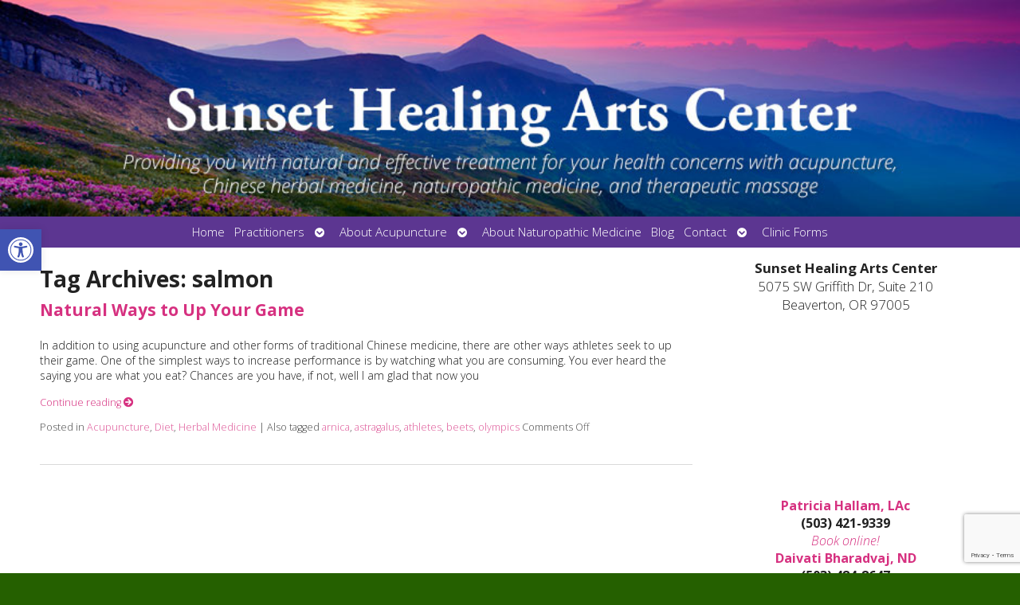

--- FILE ---
content_type: text/html; charset=utf-8
request_url: https://www.google.com/recaptcha/api2/anchor?ar=1&k=6LdqB0oaAAAAAF67L3aT_1vyKOKxWVS0RUVGd-ea&co=aHR0cHM6Ly9zdW5zZXRoZWFsaW5nLmNvbTo0NDM.&hl=en&v=PoyoqOPhxBO7pBk68S4YbpHZ&size=invisible&anchor-ms=20000&execute-ms=30000&cb=lhj10u4bgx75
body_size: 48730
content:
<!DOCTYPE HTML><html dir="ltr" lang="en"><head><meta http-equiv="Content-Type" content="text/html; charset=UTF-8">
<meta http-equiv="X-UA-Compatible" content="IE=edge">
<title>reCAPTCHA</title>
<style type="text/css">
/* cyrillic-ext */
@font-face {
  font-family: 'Roboto';
  font-style: normal;
  font-weight: 400;
  font-stretch: 100%;
  src: url(//fonts.gstatic.com/s/roboto/v48/KFO7CnqEu92Fr1ME7kSn66aGLdTylUAMa3GUBHMdazTgWw.woff2) format('woff2');
  unicode-range: U+0460-052F, U+1C80-1C8A, U+20B4, U+2DE0-2DFF, U+A640-A69F, U+FE2E-FE2F;
}
/* cyrillic */
@font-face {
  font-family: 'Roboto';
  font-style: normal;
  font-weight: 400;
  font-stretch: 100%;
  src: url(//fonts.gstatic.com/s/roboto/v48/KFO7CnqEu92Fr1ME7kSn66aGLdTylUAMa3iUBHMdazTgWw.woff2) format('woff2');
  unicode-range: U+0301, U+0400-045F, U+0490-0491, U+04B0-04B1, U+2116;
}
/* greek-ext */
@font-face {
  font-family: 'Roboto';
  font-style: normal;
  font-weight: 400;
  font-stretch: 100%;
  src: url(//fonts.gstatic.com/s/roboto/v48/KFO7CnqEu92Fr1ME7kSn66aGLdTylUAMa3CUBHMdazTgWw.woff2) format('woff2');
  unicode-range: U+1F00-1FFF;
}
/* greek */
@font-face {
  font-family: 'Roboto';
  font-style: normal;
  font-weight: 400;
  font-stretch: 100%;
  src: url(//fonts.gstatic.com/s/roboto/v48/KFO7CnqEu92Fr1ME7kSn66aGLdTylUAMa3-UBHMdazTgWw.woff2) format('woff2');
  unicode-range: U+0370-0377, U+037A-037F, U+0384-038A, U+038C, U+038E-03A1, U+03A3-03FF;
}
/* math */
@font-face {
  font-family: 'Roboto';
  font-style: normal;
  font-weight: 400;
  font-stretch: 100%;
  src: url(//fonts.gstatic.com/s/roboto/v48/KFO7CnqEu92Fr1ME7kSn66aGLdTylUAMawCUBHMdazTgWw.woff2) format('woff2');
  unicode-range: U+0302-0303, U+0305, U+0307-0308, U+0310, U+0312, U+0315, U+031A, U+0326-0327, U+032C, U+032F-0330, U+0332-0333, U+0338, U+033A, U+0346, U+034D, U+0391-03A1, U+03A3-03A9, U+03B1-03C9, U+03D1, U+03D5-03D6, U+03F0-03F1, U+03F4-03F5, U+2016-2017, U+2034-2038, U+203C, U+2040, U+2043, U+2047, U+2050, U+2057, U+205F, U+2070-2071, U+2074-208E, U+2090-209C, U+20D0-20DC, U+20E1, U+20E5-20EF, U+2100-2112, U+2114-2115, U+2117-2121, U+2123-214F, U+2190, U+2192, U+2194-21AE, U+21B0-21E5, U+21F1-21F2, U+21F4-2211, U+2213-2214, U+2216-22FF, U+2308-230B, U+2310, U+2319, U+231C-2321, U+2336-237A, U+237C, U+2395, U+239B-23B7, U+23D0, U+23DC-23E1, U+2474-2475, U+25AF, U+25B3, U+25B7, U+25BD, U+25C1, U+25CA, U+25CC, U+25FB, U+266D-266F, U+27C0-27FF, U+2900-2AFF, U+2B0E-2B11, U+2B30-2B4C, U+2BFE, U+3030, U+FF5B, U+FF5D, U+1D400-1D7FF, U+1EE00-1EEFF;
}
/* symbols */
@font-face {
  font-family: 'Roboto';
  font-style: normal;
  font-weight: 400;
  font-stretch: 100%;
  src: url(//fonts.gstatic.com/s/roboto/v48/KFO7CnqEu92Fr1ME7kSn66aGLdTylUAMaxKUBHMdazTgWw.woff2) format('woff2');
  unicode-range: U+0001-000C, U+000E-001F, U+007F-009F, U+20DD-20E0, U+20E2-20E4, U+2150-218F, U+2190, U+2192, U+2194-2199, U+21AF, U+21E6-21F0, U+21F3, U+2218-2219, U+2299, U+22C4-22C6, U+2300-243F, U+2440-244A, U+2460-24FF, U+25A0-27BF, U+2800-28FF, U+2921-2922, U+2981, U+29BF, U+29EB, U+2B00-2BFF, U+4DC0-4DFF, U+FFF9-FFFB, U+10140-1018E, U+10190-1019C, U+101A0, U+101D0-101FD, U+102E0-102FB, U+10E60-10E7E, U+1D2C0-1D2D3, U+1D2E0-1D37F, U+1F000-1F0FF, U+1F100-1F1AD, U+1F1E6-1F1FF, U+1F30D-1F30F, U+1F315, U+1F31C, U+1F31E, U+1F320-1F32C, U+1F336, U+1F378, U+1F37D, U+1F382, U+1F393-1F39F, U+1F3A7-1F3A8, U+1F3AC-1F3AF, U+1F3C2, U+1F3C4-1F3C6, U+1F3CA-1F3CE, U+1F3D4-1F3E0, U+1F3ED, U+1F3F1-1F3F3, U+1F3F5-1F3F7, U+1F408, U+1F415, U+1F41F, U+1F426, U+1F43F, U+1F441-1F442, U+1F444, U+1F446-1F449, U+1F44C-1F44E, U+1F453, U+1F46A, U+1F47D, U+1F4A3, U+1F4B0, U+1F4B3, U+1F4B9, U+1F4BB, U+1F4BF, U+1F4C8-1F4CB, U+1F4D6, U+1F4DA, U+1F4DF, U+1F4E3-1F4E6, U+1F4EA-1F4ED, U+1F4F7, U+1F4F9-1F4FB, U+1F4FD-1F4FE, U+1F503, U+1F507-1F50B, U+1F50D, U+1F512-1F513, U+1F53E-1F54A, U+1F54F-1F5FA, U+1F610, U+1F650-1F67F, U+1F687, U+1F68D, U+1F691, U+1F694, U+1F698, U+1F6AD, U+1F6B2, U+1F6B9-1F6BA, U+1F6BC, U+1F6C6-1F6CF, U+1F6D3-1F6D7, U+1F6E0-1F6EA, U+1F6F0-1F6F3, U+1F6F7-1F6FC, U+1F700-1F7FF, U+1F800-1F80B, U+1F810-1F847, U+1F850-1F859, U+1F860-1F887, U+1F890-1F8AD, U+1F8B0-1F8BB, U+1F8C0-1F8C1, U+1F900-1F90B, U+1F93B, U+1F946, U+1F984, U+1F996, U+1F9E9, U+1FA00-1FA6F, U+1FA70-1FA7C, U+1FA80-1FA89, U+1FA8F-1FAC6, U+1FACE-1FADC, U+1FADF-1FAE9, U+1FAF0-1FAF8, U+1FB00-1FBFF;
}
/* vietnamese */
@font-face {
  font-family: 'Roboto';
  font-style: normal;
  font-weight: 400;
  font-stretch: 100%;
  src: url(//fonts.gstatic.com/s/roboto/v48/KFO7CnqEu92Fr1ME7kSn66aGLdTylUAMa3OUBHMdazTgWw.woff2) format('woff2');
  unicode-range: U+0102-0103, U+0110-0111, U+0128-0129, U+0168-0169, U+01A0-01A1, U+01AF-01B0, U+0300-0301, U+0303-0304, U+0308-0309, U+0323, U+0329, U+1EA0-1EF9, U+20AB;
}
/* latin-ext */
@font-face {
  font-family: 'Roboto';
  font-style: normal;
  font-weight: 400;
  font-stretch: 100%;
  src: url(//fonts.gstatic.com/s/roboto/v48/KFO7CnqEu92Fr1ME7kSn66aGLdTylUAMa3KUBHMdazTgWw.woff2) format('woff2');
  unicode-range: U+0100-02BA, U+02BD-02C5, U+02C7-02CC, U+02CE-02D7, U+02DD-02FF, U+0304, U+0308, U+0329, U+1D00-1DBF, U+1E00-1E9F, U+1EF2-1EFF, U+2020, U+20A0-20AB, U+20AD-20C0, U+2113, U+2C60-2C7F, U+A720-A7FF;
}
/* latin */
@font-face {
  font-family: 'Roboto';
  font-style: normal;
  font-weight: 400;
  font-stretch: 100%;
  src: url(//fonts.gstatic.com/s/roboto/v48/KFO7CnqEu92Fr1ME7kSn66aGLdTylUAMa3yUBHMdazQ.woff2) format('woff2');
  unicode-range: U+0000-00FF, U+0131, U+0152-0153, U+02BB-02BC, U+02C6, U+02DA, U+02DC, U+0304, U+0308, U+0329, U+2000-206F, U+20AC, U+2122, U+2191, U+2193, U+2212, U+2215, U+FEFF, U+FFFD;
}
/* cyrillic-ext */
@font-face {
  font-family: 'Roboto';
  font-style: normal;
  font-weight: 500;
  font-stretch: 100%;
  src: url(//fonts.gstatic.com/s/roboto/v48/KFO7CnqEu92Fr1ME7kSn66aGLdTylUAMa3GUBHMdazTgWw.woff2) format('woff2');
  unicode-range: U+0460-052F, U+1C80-1C8A, U+20B4, U+2DE0-2DFF, U+A640-A69F, U+FE2E-FE2F;
}
/* cyrillic */
@font-face {
  font-family: 'Roboto';
  font-style: normal;
  font-weight: 500;
  font-stretch: 100%;
  src: url(//fonts.gstatic.com/s/roboto/v48/KFO7CnqEu92Fr1ME7kSn66aGLdTylUAMa3iUBHMdazTgWw.woff2) format('woff2');
  unicode-range: U+0301, U+0400-045F, U+0490-0491, U+04B0-04B1, U+2116;
}
/* greek-ext */
@font-face {
  font-family: 'Roboto';
  font-style: normal;
  font-weight: 500;
  font-stretch: 100%;
  src: url(//fonts.gstatic.com/s/roboto/v48/KFO7CnqEu92Fr1ME7kSn66aGLdTylUAMa3CUBHMdazTgWw.woff2) format('woff2');
  unicode-range: U+1F00-1FFF;
}
/* greek */
@font-face {
  font-family: 'Roboto';
  font-style: normal;
  font-weight: 500;
  font-stretch: 100%;
  src: url(//fonts.gstatic.com/s/roboto/v48/KFO7CnqEu92Fr1ME7kSn66aGLdTylUAMa3-UBHMdazTgWw.woff2) format('woff2');
  unicode-range: U+0370-0377, U+037A-037F, U+0384-038A, U+038C, U+038E-03A1, U+03A3-03FF;
}
/* math */
@font-face {
  font-family: 'Roboto';
  font-style: normal;
  font-weight: 500;
  font-stretch: 100%;
  src: url(//fonts.gstatic.com/s/roboto/v48/KFO7CnqEu92Fr1ME7kSn66aGLdTylUAMawCUBHMdazTgWw.woff2) format('woff2');
  unicode-range: U+0302-0303, U+0305, U+0307-0308, U+0310, U+0312, U+0315, U+031A, U+0326-0327, U+032C, U+032F-0330, U+0332-0333, U+0338, U+033A, U+0346, U+034D, U+0391-03A1, U+03A3-03A9, U+03B1-03C9, U+03D1, U+03D5-03D6, U+03F0-03F1, U+03F4-03F5, U+2016-2017, U+2034-2038, U+203C, U+2040, U+2043, U+2047, U+2050, U+2057, U+205F, U+2070-2071, U+2074-208E, U+2090-209C, U+20D0-20DC, U+20E1, U+20E5-20EF, U+2100-2112, U+2114-2115, U+2117-2121, U+2123-214F, U+2190, U+2192, U+2194-21AE, U+21B0-21E5, U+21F1-21F2, U+21F4-2211, U+2213-2214, U+2216-22FF, U+2308-230B, U+2310, U+2319, U+231C-2321, U+2336-237A, U+237C, U+2395, U+239B-23B7, U+23D0, U+23DC-23E1, U+2474-2475, U+25AF, U+25B3, U+25B7, U+25BD, U+25C1, U+25CA, U+25CC, U+25FB, U+266D-266F, U+27C0-27FF, U+2900-2AFF, U+2B0E-2B11, U+2B30-2B4C, U+2BFE, U+3030, U+FF5B, U+FF5D, U+1D400-1D7FF, U+1EE00-1EEFF;
}
/* symbols */
@font-face {
  font-family: 'Roboto';
  font-style: normal;
  font-weight: 500;
  font-stretch: 100%;
  src: url(//fonts.gstatic.com/s/roboto/v48/KFO7CnqEu92Fr1ME7kSn66aGLdTylUAMaxKUBHMdazTgWw.woff2) format('woff2');
  unicode-range: U+0001-000C, U+000E-001F, U+007F-009F, U+20DD-20E0, U+20E2-20E4, U+2150-218F, U+2190, U+2192, U+2194-2199, U+21AF, U+21E6-21F0, U+21F3, U+2218-2219, U+2299, U+22C4-22C6, U+2300-243F, U+2440-244A, U+2460-24FF, U+25A0-27BF, U+2800-28FF, U+2921-2922, U+2981, U+29BF, U+29EB, U+2B00-2BFF, U+4DC0-4DFF, U+FFF9-FFFB, U+10140-1018E, U+10190-1019C, U+101A0, U+101D0-101FD, U+102E0-102FB, U+10E60-10E7E, U+1D2C0-1D2D3, U+1D2E0-1D37F, U+1F000-1F0FF, U+1F100-1F1AD, U+1F1E6-1F1FF, U+1F30D-1F30F, U+1F315, U+1F31C, U+1F31E, U+1F320-1F32C, U+1F336, U+1F378, U+1F37D, U+1F382, U+1F393-1F39F, U+1F3A7-1F3A8, U+1F3AC-1F3AF, U+1F3C2, U+1F3C4-1F3C6, U+1F3CA-1F3CE, U+1F3D4-1F3E0, U+1F3ED, U+1F3F1-1F3F3, U+1F3F5-1F3F7, U+1F408, U+1F415, U+1F41F, U+1F426, U+1F43F, U+1F441-1F442, U+1F444, U+1F446-1F449, U+1F44C-1F44E, U+1F453, U+1F46A, U+1F47D, U+1F4A3, U+1F4B0, U+1F4B3, U+1F4B9, U+1F4BB, U+1F4BF, U+1F4C8-1F4CB, U+1F4D6, U+1F4DA, U+1F4DF, U+1F4E3-1F4E6, U+1F4EA-1F4ED, U+1F4F7, U+1F4F9-1F4FB, U+1F4FD-1F4FE, U+1F503, U+1F507-1F50B, U+1F50D, U+1F512-1F513, U+1F53E-1F54A, U+1F54F-1F5FA, U+1F610, U+1F650-1F67F, U+1F687, U+1F68D, U+1F691, U+1F694, U+1F698, U+1F6AD, U+1F6B2, U+1F6B9-1F6BA, U+1F6BC, U+1F6C6-1F6CF, U+1F6D3-1F6D7, U+1F6E0-1F6EA, U+1F6F0-1F6F3, U+1F6F7-1F6FC, U+1F700-1F7FF, U+1F800-1F80B, U+1F810-1F847, U+1F850-1F859, U+1F860-1F887, U+1F890-1F8AD, U+1F8B0-1F8BB, U+1F8C0-1F8C1, U+1F900-1F90B, U+1F93B, U+1F946, U+1F984, U+1F996, U+1F9E9, U+1FA00-1FA6F, U+1FA70-1FA7C, U+1FA80-1FA89, U+1FA8F-1FAC6, U+1FACE-1FADC, U+1FADF-1FAE9, U+1FAF0-1FAF8, U+1FB00-1FBFF;
}
/* vietnamese */
@font-face {
  font-family: 'Roboto';
  font-style: normal;
  font-weight: 500;
  font-stretch: 100%;
  src: url(//fonts.gstatic.com/s/roboto/v48/KFO7CnqEu92Fr1ME7kSn66aGLdTylUAMa3OUBHMdazTgWw.woff2) format('woff2');
  unicode-range: U+0102-0103, U+0110-0111, U+0128-0129, U+0168-0169, U+01A0-01A1, U+01AF-01B0, U+0300-0301, U+0303-0304, U+0308-0309, U+0323, U+0329, U+1EA0-1EF9, U+20AB;
}
/* latin-ext */
@font-face {
  font-family: 'Roboto';
  font-style: normal;
  font-weight: 500;
  font-stretch: 100%;
  src: url(//fonts.gstatic.com/s/roboto/v48/KFO7CnqEu92Fr1ME7kSn66aGLdTylUAMa3KUBHMdazTgWw.woff2) format('woff2');
  unicode-range: U+0100-02BA, U+02BD-02C5, U+02C7-02CC, U+02CE-02D7, U+02DD-02FF, U+0304, U+0308, U+0329, U+1D00-1DBF, U+1E00-1E9F, U+1EF2-1EFF, U+2020, U+20A0-20AB, U+20AD-20C0, U+2113, U+2C60-2C7F, U+A720-A7FF;
}
/* latin */
@font-face {
  font-family: 'Roboto';
  font-style: normal;
  font-weight: 500;
  font-stretch: 100%;
  src: url(//fonts.gstatic.com/s/roboto/v48/KFO7CnqEu92Fr1ME7kSn66aGLdTylUAMa3yUBHMdazQ.woff2) format('woff2');
  unicode-range: U+0000-00FF, U+0131, U+0152-0153, U+02BB-02BC, U+02C6, U+02DA, U+02DC, U+0304, U+0308, U+0329, U+2000-206F, U+20AC, U+2122, U+2191, U+2193, U+2212, U+2215, U+FEFF, U+FFFD;
}
/* cyrillic-ext */
@font-face {
  font-family: 'Roboto';
  font-style: normal;
  font-weight: 900;
  font-stretch: 100%;
  src: url(//fonts.gstatic.com/s/roboto/v48/KFO7CnqEu92Fr1ME7kSn66aGLdTylUAMa3GUBHMdazTgWw.woff2) format('woff2');
  unicode-range: U+0460-052F, U+1C80-1C8A, U+20B4, U+2DE0-2DFF, U+A640-A69F, U+FE2E-FE2F;
}
/* cyrillic */
@font-face {
  font-family: 'Roboto';
  font-style: normal;
  font-weight: 900;
  font-stretch: 100%;
  src: url(//fonts.gstatic.com/s/roboto/v48/KFO7CnqEu92Fr1ME7kSn66aGLdTylUAMa3iUBHMdazTgWw.woff2) format('woff2');
  unicode-range: U+0301, U+0400-045F, U+0490-0491, U+04B0-04B1, U+2116;
}
/* greek-ext */
@font-face {
  font-family: 'Roboto';
  font-style: normal;
  font-weight: 900;
  font-stretch: 100%;
  src: url(//fonts.gstatic.com/s/roboto/v48/KFO7CnqEu92Fr1ME7kSn66aGLdTylUAMa3CUBHMdazTgWw.woff2) format('woff2');
  unicode-range: U+1F00-1FFF;
}
/* greek */
@font-face {
  font-family: 'Roboto';
  font-style: normal;
  font-weight: 900;
  font-stretch: 100%;
  src: url(//fonts.gstatic.com/s/roboto/v48/KFO7CnqEu92Fr1ME7kSn66aGLdTylUAMa3-UBHMdazTgWw.woff2) format('woff2');
  unicode-range: U+0370-0377, U+037A-037F, U+0384-038A, U+038C, U+038E-03A1, U+03A3-03FF;
}
/* math */
@font-face {
  font-family: 'Roboto';
  font-style: normal;
  font-weight: 900;
  font-stretch: 100%;
  src: url(//fonts.gstatic.com/s/roboto/v48/KFO7CnqEu92Fr1ME7kSn66aGLdTylUAMawCUBHMdazTgWw.woff2) format('woff2');
  unicode-range: U+0302-0303, U+0305, U+0307-0308, U+0310, U+0312, U+0315, U+031A, U+0326-0327, U+032C, U+032F-0330, U+0332-0333, U+0338, U+033A, U+0346, U+034D, U+0391-03A1, U+03A3-03A9, U+03B1-03C9, U+03D1, U+03D5-03D6, U+03F0-03F1, U+03F4-03F5, U+2016-2017, U+2034-2038, U+203C, U+2040, U+2043, U+2047, U+2050, U+2057, U+205F, U+2070-2071, U+2074-208E, U+2090-209C, U+20D0-20DC, U+20E1, U+20E5-20EF, U+2100-2112, U+2114-2115, U+2117-2121, U+2123-214F, U+2190, U+2192, U+2194-21AE, U+21B0-21E5, U+21F1-21F2, U+21F4-2211, U+2213-2214, U+2216-22FF, U+2308-230B, U+2310, U+2319, U+231C-2321, U+2336-237A, U+237C, U+2395, U+239B-23B7, U+23D0, U+23DC-23E1, U+2474-2475, U+25AF, U+25B3, U+25B7, U+25BD, U+25C1, U+25CA, U+25CC, U+25FB, U+266D-266F, U+27C0-27FF, U+2900-2AFF, U+2B0E-2B11, U+2B30-2B4C, U+2BFE, U+3030, U+FF5B, U+FF5D, U+1D400-1D7FF, U+1EE00-1EEFF;
}
/* symbols */
@font-face {
  font-family: 'Roboto';
  font-style: normal;
  font-weight: 900;
  font-stretch: 100%;
  src: url(//fonts.gstatic.com/s/roboto/v48/KFO7CnqEu92Fr1ME7kSn66aGLdTylUAMaxKUBHMdazTgWw.woff2) format('woff2');
  unicode-range: U+0001-000C, U+000E-001F, U+007F-009F, U+20DD-20E0, U+20E2-20E4, U+2150-218F, U+2190, U+2192, U+2194-2199, U+21AF, U+21E6-21F0, U+21F3, U+2218-2219, U+2299, U+22C4-22C6, U+2300-243F, U+2440-244A, U+2460-24FF, U+25A0-27BF, U+2800-28FF, U+2921-2922, U+2981, U+29BF, U+29EB, U+2B00-2BFF, U+4DC0-4DFF, U+FFF9-FFFB, U+10140-1018E, U+10190-1019C, U+101A0, U+101D0-101FD, U+102E0-102FB, U+10E60-10E7E, U+1D2C0-1D2D3, U+1D2E0-1D37F, U+1F000-1F0FF, U+1F100-1F1AD, U+1F1E6-1F1FF, U+1F30D-1F30F, U+1F315, U+1F31C, U+1F31E, U+1F320-1F32C, U+1F336, U+1F378, U+1F37D, U+1F382, U+1F393-1F39F, U+1F3A7-1F3A8, U+1F3AC-1F3AF, U+1F3C2, U+1F3C4-1F3C6, U+1F3CA-1F3CE, U+1F3D4-1F3E0, U+1F3ED, U+1F3F1-1F3F3, U+1F3F5-1F3F7, U+1F408, U+1F415, U+1F41F, U+1F426, U+1F43F, U+1F441-1F442, U+1F444, U+1F446-1F449, U+1F44C-1F44E, U+1F453, U+1F46A, U+1F47D, U+1F4A3, U+1F4B0, U+1F4B3, U+1F4B9, U+1F4BB, U+1F4BF, U+1F4C8-1F4CB, U+1F4D6, U+1F4DA, U+1F4DF, U+1F4E3-1F4E6, U+1F4EA-1F4ED, U+1F4F7, U+1F4F9-1F4FB, U+1F4FD-1F4FE, U+1F503, U+1F507-1F50B, U+1F50D, U+1F512-1F513, U+1F53E-1F54A, U+1F54F-1F5FA, U+1F610, U+1F650-1F67F, U+1F687, U+1F68D, U+1F691, U+1F694, U+1F698, U+1F6AD, U+1F6B2, U+1F6B9-1F6BA, U+1F6BC, U+1F6C6-1F6CF, U+1F6D3-1F6D7, U+1F6E0-1F6EA, U+1F6F0-1F6F3, U+1F6F7-1F6FC, U+1F700-1F7FF, U+1F800-1F80B, U+1F810-1F847, U+1F850-1F859, U+1F860-1F887, U+1F890-1F8AD, U+1F8B0-1F8BB, U+1F8C0-1F8C1, U+1F900-1F90B, U+1F93B, U+1F946, U+1F984, U+1F996, U+1F9E9, U+1FA00-1FA6F, U+1FA70-1FA7C, U+1FA80-1FA89, U+1FA8F-1FAC6, U+1FACE-1FADC, U+1FADF-1FAE9, U+1FAF0-1FAF8, U+1FB00-1FBFF;
}
/* vietnamese */
@font-face {
  font-family: 'Roboto';
  font-style: normal;
  font-weight: 900;
  font-stretch: 100%;
  src: url(//fonts.gstatic.com/s/roboto/v48/KFO7CnqEu92Fr1ME7kSn66aGLdTylUAMa3OUBHMdazTgWw.woff2) format('woff2');
  unicode-range: U+0102-0103, U+0110-0111, U+0128-0129, U+0168-0169, U+01A0-01A1, U+01AF-01B0, U+0300-0301, U+0303-0304, U+0308-0309, U+0323, U+0329, U+1EA0-1EF9, U+20AB;
}
/* latin-ext */
@font-face {
  font-family: 'Roboto';
  font-style: normal;
  font-weight: 900;
  font-stretch: 100%;
  src: url(//fonts.gstatic.com/s/roboto/v48/KFO7CnqEu92Fr1ME7kSn66aGLdTylUAMa3KUBHMdazTgWw.woff2) format('woff2');
  unicode-range: U+0100-02BA, U+02BD-02C5, U+02C7-02CC, U+02CE-02D7, U+02DD-02FF, U+0304, U+0308, U+0329, U+1D00-1DBF, U+1E00-1E9F, U+1EF2-1EFF, U+2020, U+20A0-20AB, U+20AD-20C0, U+2113, U+2C60-2C7F, U+A720-A7FF;
}
/* latin */
@font-face {
  font-family: 'Roboto';
  font-style: normal;
  font-weight: 900;
  font-stretch: 100%;
  src: url(//fonts.gstatic.com/s/roboto/v48/KFO7CnqEu92Fr1ME7kSn66aGLdTylUAMa3yUBHMdazQ.woff2) format('woff2');
  unicode-range: U+0000-00FF, U+0131, U+0152-0153, U+02BB-02BC, U+02C6, U+02DA, U+02DC, U+0304, U+0308, U+0329, U+2000-206F, U+20AC, U+2122, U+2191, U+2193, U+2212, U+2215, U+FEFF, U+FFFD;
}

</style>
<link rel="stylesheet" type="text/css" href="https://www.gstatic.com/recaptcha/releases/PoyoqOPhxBO7pBk68S4YbpHZ/styles__ltr.css">
<script nonce="1eZ7B7U4g2WgcZZOrlcczA" type="text/javascript">window['__recaptcha_api'] = 'https://www.google.com/recaptcha/api2/';</script>
<script type="text/javascript" src="https://www.gstatic.com/recaptcha/releases/PoyoqOPhxBO7pBk68S4YbpHZ/recaptcha__en.js" nonce="1eZ7B7U4g2WgcZZOrlcczA">
      
    </script></head>
<body><div id="rc-anchor-alert" class="rc-anchor-alert"></div>
<input type="hidden" id="recaptcha-token" value="[base64]">
<script type="text/javascript" nonce="1eZ7B7U4g2WgcZZOrlcczA">
      recaptcha.anchor.Main.init("[\x22ainput\x22,[\x22bgdata\x22,\x22\x22,\[base64]/[base64]/[base64]/ZyhXLGgpOnEoW04sMjEsbF0sVywwKSxoKSxmYWxzZSxmYWxzZSl9Y2F0Y2goayl7RygzNTgsVyk/[base64]/[base64]/[base64]/[base64]/[base64]/[base64]/[base64]/bmV3IEJbT10oRFswXSk6dz09Mj9uZXcgQltPXShEWzBdLERbMV0pOnc9PTM/bmV3IEJbT10oRFswXSxEWzFdLERbMl0pOnc9PTQ/[base64]/[base64]/[base64]/[base64]/[base64]\\u003d\x22,\[base64]\\u003d\\u003d\x22,\x22Q3AKTsO9w40aEmlxwpd/w582MlwEwpTCul/Dj0gOR8K0QQnCusOAHk5yE1fDt8OawoHCqRQEa8Okw6TCpx1QFVnDmhjDlX8twoF3IsKsw63Cm8KbIxsWw4LClRzCkBNAwpE/w5LCu2YObjwMwqLCkMKHOsKcAh/[base64]/OWfDth/CgMKJZhrDjsO/wrjCrRgzQMOuScOHw7AjX8OUw6/CpBgLw57ClsOxLiPDvSLCg8KTw4XDqgDDlkUFbcKKOBPDjWDCusOew5sabcK+bQU2eMKfw7PClxXDucKCCMOnw4PDrcKPwqAnQj/CjmjDoS4vw6BFwr7DvcKgw73CtcKDw6zDuAhOQsKqd0AQcErDlFA4wpXDnG/[base64]/woPCgsKCw4LDlsKewqU7wqrDlgoiwqgyCRZtbcK/w4XDkQjCmAjCjD9/[base64]/w6x+VsORw7nCi0PDhsOdw6DCgcKiw77CmsK4w7XCuMONw4vDmB1XamtGVcKKwo4aWmbCnTDDmgbCg8KRHsKMw70sRcK/EsKNXMKQcGlNK8OIAmF2LxTCvTXDpDJmB8O/w6TDvsOgw7YeLFjDkFIdwoTDhB3ClE5Nwq7DqMK+DDTDvWLDt8OXAFbDvU7Cm8OuNsO7a8Kew7vDjcK2wq4dwqzCgcOCdAnCmR3CgUvCu3dpw6PDikAzRlkIBMOsZcK/w6XDkcKvAsOswro0CMKpwprDsMKGw7XDrMKIwoPDsTHCpyzCmmJNG2LDuRvClDLCksO5fsKMI2cvB1rCtsOzalDDhsOuw5vDosKlPQAewpHDsCTDkcKPw4thw7QaLcKCPsK/ZMKYFQHDpG/ChMOuEkppw4NmwqZNw4rDl2sCVlYHK8ODw5kSTwfCu8KyYsOlB8KPw5hqw6zDsR7Dnk/DjxPDtcKVD8KtK01BORxKS8KvCsO2W8OtIFIzw6TCgErDjcKJccKKwpHClcODwpFcYMOywrrCpwjCgsK3wo/CiQBOwpNww5jCgMKSw43DjWzDqT4Owo3Cj8K4w4IcwpnDuRkBwr3CrXVLM8O8BMOmw79Yw4FewoHCmcO8Jitkw6pfw5/Cq0rDj1bDgwvCjGJww7FjWsKqaVfCkzE0Q1AyHMKywpLCkDp6w4HDnsK1woLDimVvNG0Cw5TDmhfDtHMZKDwQaMKpwo4GesOGw6TDhxspOMOUw6nCrsKjcMKMJsOIwoFcTMOiBSYCRsOwwqXCtsKLwrdjw74RW1LCmifDpsK9w5nDrMOnDj56fFQ8EErDsH/CjSzDtzNawonCq1rCtjTCmMKhw50DwpADMX5FE8Oew6zClkstwonChAARwqvCsE0gwoY7woBqwqoGwp7CgMKcK8OKw45Efiphw4PDoXPCoMKpfmdBwpHCojE3BsKifi09PDZ3NMOLwp7DhcKVW8Kkw4TDn1vDrwXCoCQDw7PCrD7DqQfDqcOcVEckw6/DgyPDkT7ClMKTVS8/[base64]/CgcOUwrQ/w4Nyw7rCsE9qwq19wrvCnELCicK2w7jDo8OCZMOZwohlJT9+wpjCgMOww6cbw6rCkMKqGQfDgADDgVnCrsODRcO7w5hlwqdSwpZjw6Muw6Etw5TDksKAU8Ogwr3DrMK0bcK0YcKYHcKzI8OCw6bCklwaw4QwwrUdwq3Dp1LDmm7CiifDl2/DtSDCihgXVXojwqLCoQ/DosKlJyA8BSfDl8KKaQ/DjDHDtT7CtcKxw4rDnMKsAk7DoioJw7MXw6lJwoFAwqxlUsKnNGtOB1zCosKsw4Fpw7gHLcOxwoZsw5TDiSTCuMKDecKlw6fCt8KJP8KPwrzCh8O/aMO9acKOw7vDvsOPwrEtw7EswqnDgH0CwqrCiyTDrsKPwowLw5fDmcKSCnfDuMOCE0nDpXfCo8KCCj3Dk8Olw7fDhgcvwrpswqJTNsOwU3BNWQMiw5tFwrzDjj0pb8OPMsKdLsOXw67CusOXWivCiMOrKsKMGMKvwrc0w6tpwpDCpcODw6tbwpjCncONwqMDwrbCsE/[base64]/w6UXGkrDqsKsw5B9MF7CssKKYgvDpGI4wr/CqDzChFLDgjciwobDmx/DoEs5Kztaw77Cs3zCvcKpZiVQRMOzBnDCucOpw43DqBbDnsO1fzJAwrFRwpluDjHCjgPCjsKWwrUUwrXCrzfDglskwp/Du1pwEGVjwowrwpTCs8OwwrYuwoREQ8KCKV0ce1Z8d3bCt8OxwqQRwo5nw5HDlsO0E8KhccKXXW7CpHfDs8K/YQNhPmNTw4lWMEjDr8KkY8KfwqzCtlTCssKJwrfDgcKNwo7DmwHCmMK2fmrDgcKPwobDn8KhwqXDncObZRLDnyrCl8Ovw5PCqMKKR8KCw6LCqF8uIUADXMO4WXVQK8OXMsOxMmV7w4LCrcO6X8KiX0Qnwo/Dn00rwrIjBsKuwq7DuHchw48PIsKMwqLCi8Osw5HChsKRK8KKcTNIEwfDgcOwwqA6wpVwQnM2w77DtlDDuMKqw6DCmMOrwqPDmcOTwpkRUsK3WAbCrlHDlMOBwo1RGMKhfU/CpDXDpMO0w4jDksKYfDfCkcKUMCLConYCWcOAwqXDuMKpw4wSFxhTcBbCgsKqw54UZMOcIlXDpsKFbxzCrsOuwqNpSMKbPcKac8KbOcOPwolZw4rCmCsYw6Fvw7XDkQpmwrrCqHg/wp/[base64]/CjhHCtWtawrrDhTjDiVl2w6DDjz8uw40Mw6zDiA7CvDYTw6HCnmhPD3J/WWfDlBcJP8OIcEHCi8OOQcOYwpxNH8KdwojCjcO6w5TCg0jCsC0XLSQLKHkSw73DoDtOYAzCp0Z7wq/CkMOcwrZqFMOCwq7DtENxE8KLGhXCvCvCgAQZwoPCncKsHQ9dw5rDmWrCrcOjGMKRw5xLwpodw5IbdMO/AsO9w5/DicKJMgxQw5XChsKrw78JU8OGw57CjQ/CqMOVw78Ow6bDv8KSw6nCmcKew5XDuMKXwpFUw47Dn8OEaiIScsK4wqXDqMONw5RbKCBuwq1kHx7DoibCoMKLw43CocKhCMKHcgXCh0Zywq4Nw5Jywr3ClgLDkMO3TDDDh2bCvcKOw67DqkXDl3/ClcKrw71qL1PCh2Uswp58w51Cw4F6NMObIgN0w5vDn8OTw6/Don/Cv13DpzrCkz/[base64]/eg7Cn1wjw5YIexYswosBw4PDu8O5woDDh8K0w7Ipwr0AGXnDncORwrnDmDrDh8O1cMKPw43Co8KFb8KtL8OsUQrDv8KQSHTChMO1GsOELEPCj8O7ZcOgw7lQG8Kpw7/CtDdbwpIgbBcTwp/DsknDksObwq/[base64]/Cpy7CtXzCqy/CscOKdDbDpcKAPcKvw70oa8KwIzXCmMOOLDsxC8O/MAxTwpdgUMKEIgnDvsKvw7fCqFlqBcKIGSVgwqYdwq3Dl8OoMMKcA8O3w4B9w4/DhsKTw7/Cpl0xK8Krwr9UwpnDumx0w43DiR/[base64]/[base64]/worDmDV6wqHCpgXDkMOLwrLDi8OJw5PCssKfw5tNBsKHfSfCjsOuLcK5d8KgwqQew6jDvGg6wo7DoW5rw6fDqHJ+OiTDi0/CscKlwr7DrcOpw7lxDQl6w7LCpMKhSsKmw58AwpvCj8Orw5/DncKQMMOew4LChF4pw5MDAwY3w4lxaMO2d2VVwrk2w77Cuzo1wqfCt8KKQXIQUSbCiyDDiMOZworCisKXwqgWIUgWw5PDpwvCp8OQUUB8woLCnMKEw7wFKmsXw6TDnHXCg8KVwqMSTsKtYsKkwpXDh0/[base64]/[base64]/[base64]/wpVva8O2LGJfwpPCscO9wr/[base64]/DjU4rWcOCTVvCrcKTw5U6wqplw4fDhBNvw53DucO1w5DDvW9wwrvDncObQkhMwoDDusKycMKDwqh1cktzw5cSw6PDjjEew5TCnT1iJzrDvTPDmi3DhcK0W8Orw4IWKi7CoRLCrxjDgiDCun4WwrQWw7xlw5XDkybCixrDqsOhZV/DkVDDq8KvfMKnFjMJJSTDm2luwoTCsMKgw6LCj8OjwrnDoA/Crm3DkF7DljrDqsKgcMKdwrwEwptLV01ewoDChn9Bw4wwKkh/[base64]/CuMKdw6ZoMmA+GsOhEFXCq8OewqjDuystV8OYEg/DsnVjw4/[base64]/[base64]/[base64]/XTYWwqxMw7jCgcKeYWUqFcKZw7fDtsO6eMKnwqrDpMOJR0/DmBcnw5EgEQ0xw6BUwqHDp8KrEcOlWRkFNsK7wqo2OFEIBz/CksOCw6JKw6zDkQbDhi49c2FmwrtGwrfDjsOfwqg2wpfClyzCscOlBsOaw6jDmsOYRgrDpBvDpsK3wroNVlASw5o4w71pw7XCniXDqhEJesOtVR8NwqDCjQzDg8OidMK9UcO/JMKQwojCusK6w7k9GTxww5DDpsKww6nDk8Kjw6EvZcKwVMOfw61awrLDkWXCncKOw4DCmlXDsV1mbj/[base64]/[base64]/CscKQP8OkH28Ww6LDm8KwwonClzc1w6bCusKVw7E0UcOBFsO3P8ODeVJGb8OWwpjCv3s9PcOyDnYqAjvCrnXDk8KDB3Zxw4HDuGI+wpJHJyPDkQlGwrXCvi/[base64]/w57DjsO0ImDCk8OsQ8KMGMOzwpBEwotyf8KXw6/CscOgecOtBiPChGXCs8OswrQ4wql3w79Ow6vDrHPDim3CvxnCqRXDjMOOdsOmwpnCsMOlwr/[base64]/[base64]/[base64]/w5rCsF/[base64]/DtsKmwojDsD8Uw43CqsO2MAfCsVRvRcKlSA/[base64]/DqsKfbFLChMORJMK1wqTDuDYTw4o/wo7Dr8K0bgo6woDCshlVw7PDv2LCuzg5ZH7CjMK2w5DCiGpjw7TDlsOKIQMewrHDmHMGw6/Cp2s8wqLCqsKoU8K3w7Jgw690UcOJNjjDosKCfsKvOQLDoiBTF0cqChTCiRVrOVPCs8ObDXViw5B7wrJWGQotNMOTwpjCnhHCt8OTaDnCocKIcSgOwpVXw6NITMOnMMO0wqcyw5jCvMOrwoJcwr1wwoxoEAzDoy/Ci8KrBxJuw4DCtG/CssK3wrpMc8KUw6/DqmYVZcOHOk/Cg8KCSsO6w6p5w6B3w7orw6AhPsOdYX8Wwq9Jw4TCisONVFsZw6/CmDkzLMK+w7fCiMOwwrQ0ZGPCosKEa8O9ERPDozHCkW3CgcKfVxbCngTComHDkcKswrPCuWg7DXY+XGgrS8K3IsKew5bCqHnDtFQSw4rCtTFHInbDgxjDnsOxwo/Cg3IkWMK8wpILw7hFwprDjMK+wqcVacOjAREawpw9w7fDl8KaJCU8JnkVw6dzw74cw4LCqzXCiMKcw5RyKsKkwq3DmFbDljvCqcK6aibCqAc+H2/Dh8ODGXQpYx7CosKAfFM4esO5w4BhIMOow4zDngjDuUNRw4FcABp4w6YXBE7DkSTCqiTDkcOKw6/DgSoYJ37CgVkzw67CtcOMen54MWLDkw8uWsK3wrjChWnDri/CssOzwrzDmwDCk0/CsMOvwoTCu8KSZMOgwqlYfm44cUTCpGfCpE9zw4PCucOMdiQaLsOEwpfCmlPCvGpCwqzDoSlTSMKbO3vCqAHCqcOFCMO2Jw/Dg8OZa8KzFMK+w4LDiH0uDQbDtnAVwo1/woLDpsKVQcKlDMOJF8OJw5TDucOmwotew489w6rDgkzCowQbUhZ+w5gzw7nCjVdXZmd0dA9kwo0Xe3tfJsOcwonCnjzCuFw4MsOsw5smw5oLwqPCusOswp8LCV7DqsKwAVHCk1gvwqd/wrbCucKKVsKdw5EqwovCgUVXAcOTw4rDiH7DjQfDvMK0wohWwrdXdkhawrjCtMKKw5fCjEFHw63DusOIwrJATldYwrPDrwfCm3JCw43Dry/Cixlkw4zDviPCjEANw4PCuTbDncOqDsOSWMKlwrLDvxfCoMOKLcOyU3xtwqzDtlbCr8KFwpjDocOSSMOjwo/DhXtkG8K3w4LDoMOFccKMw6HCocOrRMKLwrtQwqNicBQTX8KVNsKUwoF5wq8fwpl8YXdTKkDDvwPDp8KNwqwow48vwp/DoUdzCVnCsg0AEcOKN1lSfMKGKMKVwoPCg8OSwqbDg0NzFcOIw5HCtsKwf03CnGUHwr7DvMKLPMKEGhMgwofDmHweHi5aw7BwwrhdbcOcIMOZEDrDj8OfeFDCkcKKGCvDucKXJDxIRQdITcORwoFTSywtwqd9ChjCulYqJBFIT10eeifDscOGwozCrMOQWMOTLmzCvh/DtsKrRMK+w4bCujIlcworw6HCmMObEHrDtcKNwqpwUMOKw4kXwqfCgyjCscK/[base64]/[base64]/Dk8OCwp7Ch8KawpnDiUjDgHYOw5IywqLDvVrDv8KIMgoLTzN2w7EXGStlwoUtMcOJHW1Ldx3Cg8Kew5PDg8KxwqVYw6t8wptZX0PDiGDChsKJTg9QwqpIG8OkVsKFwooXQ8KnwoYMwo9mRWkSw6svw7MTY8OEDXzCsTnCiCYfwr3DtMKewoLCssKow4/[base64]/CglHDhm9QwqV3w7xXCAIXIMO0wo4pDyvDkj/CsFRPw4l+Rm/Cp8OxeBPDrcOkQAfCqsKmwoE3FVhCNBo9E0bCoMOUw7PDpU7CkMOJFcOywoAUw4QxbcOOwpBhwrHCmcKGPcKgw5pXwpRfYMKnYMOlw7EqHcKjK8O7wpxowokvcwE5WA0IcsKSwqvDtx7CrHAQD3/[base64]/UH3ChcOGfcO7aMOwc1YeF2TDusK4VcOJw6rCjSfDvk53QVjDiDorPnoaw5/DsxrClhTDoVTDmcOSw5HDiMK3A8OiLsOUwrBGeXdeTMKQw7jCocKUbsKkcl17KsOJw4RHw7fCsT9rwqjDjsOEwrgEwrR4w5rCkCjDo0zDpBzCm8K+UcKDSxVSwofDknnDrg8XVF3Coh/CqsO7woLDssOcQkZhwoLDgcKXWUzCkMKjw7BUw5F/RsKnN8OJAcKDwqNra8O/w5p3w5nDnmVTHzN3U8OYw4VFFcOLSz4pLl49WcKWSMOhwqM2w7k/wqt7UcOnKsKgEsOxWWfCiC9hw65iw4nClMKyRxcNVMKKwq8qAUrDq2zCih3DsRhucCvCmgsaecKeJ8KHbVTDhcK5wq7CumXCr8OvwqpgL2kNwrErwqPCqUZAwr/[base64]/[base64]/JMOAwpdnwpk1QFFCCmIJwqnDr8KWCsKkw5IMw4XCn8KzXsOvwonCiBnCtAHDgTsCwpMAJMOhwojDl8Kvw53CqyzDmSJ8QMKDOUZhw5HDlMOsQMOow6Mqw5l5wq3CinDDicOsXMOwcHQTwqBdw5VUUXUgw68iw57DhkQsw58GIcOEwr/DvMKnwptBQ8K9f1FQwqkTdcOow5HDsSLDvk8zEzwawrEbw6zCusK8wovDh8OOw6LDncKXJ8K2w7jDh0w7O8KSVcOiwpVZw6DDmcOiIG3DqsOpDivCusK7bMO2Bw4Ow6HCkCLCt1PCmcKTw7HDjcKdXnRgLsOAw4tIYhVQwqvDqhsRS8Kyw6/Cp8K0PWHCtignYTLCgQzDnsKKwojClyLCscKHw6XClE/CkjDDhhguZ8OACGMyMXrDiWV4THAOwp/CqsO8El1ubSXCjsKWwoJtJwQffiXCtsOGw4fDgsKow4bCoCTDl8Ojw6PCvXhWwofDs8OkwrbDrMKsWHvDnMK8w5kyw4QtwrjCh8OIw7VywrBpLThePMODMQPDiATCrMOtXcOgNcKdw7DDhsKmcMO3w7BIWMO/HUTChhkZw7Q6RMOWVMKJdWkbwrsTBsKkTEvDlsKXWh/DtcKPHMKiXlbCjFNeETzCkzDCo35aCMOWYGtRw5vDlS3Ck8Olwqklw6Rrw5LDtMOqw4ABMzPDocOlwpLDoVXDm8KFTcKJw5fDvWTCmhvDocOKw6nCrjBQLMO7LSHCpEbDgMKzw6vDoBxnahfCr3PCrMK6EMKow4/[base64]/Cqg83w4PCmMKbw7JFw61dw4d/C8KCwr8aw7PDlUvDiFYfQwxywqjCr8K+esOpRMO7FcOJw5bCjVrClFzCuMK4YnMGdFXDmG8va8KtOUNXG8OaTsOzbGAvJSYke8K6w74aw6F3w4DDgsKqDsOUwpYcw4jDgWR7w51uYcKgwrojPDwrw78NWsK5w4R2FMKywpbDkcOjw7wHwoYSwotlXGU/NcOZwrIgBsKAwobCvMK5w5xCLsKNLDkvwosTbMK8w7HDrBAJwr/Dn2ZJwq9DwrPDqsOUwo/CqsKKw53DjkpzwqDCqWEjABPDh8KZw5E2T0t8A3nCkDzCunFcwrF5wrrDmXogwpvDsALDuHjCqsOmYx/CpEfDgw40axvCqsKmSXdVw6XDhlLCmTfDgXQ0w5HDnsKEw7LDrS5cwrYIFsOKdMOPw6XClsO5V8KbSMOVwq3DpcK/LsK7HMOLHcOkwqDChsKNw6ELwozDpioiw6B5w6MBw6cnwrXCmT3DjCTDocOvwpzCn2cmwo7Dp8OxO2w8wozDuGHDlnfDnGfDkjBPwo9Uw5gtw6xrODtxB15JO8O8KsO9woMww6/[base64]/DlcKbE8OTb8KBcMK1wrXDlkfCnxvClQ1FYE0vGMKca3bCngDDpQ/DgcO5FcONC8O0wo0QSXLCoMO+w5rDgcKnHMOxwpoKw4jCmWjCmh56GGJ7wqrDjsO/[base64]/CgsKGPMOXe8KswolrDk59w7LCs8KawqbDo8K4wqsJbyloLsKWdMOSw7keLFZuw7J/wqbDpcKZw6AOwq7CtRBswo/CsHU1w6LDkcOyKkvDucOxwppLw5/DvznCgGPDn8OBw45SwrHCoUDDjMOpw40tX8OCe2nDgMKPw5NJfMKUPMKCw51Cw4A5V8Oiwq5RwoVcLRHCrBpNwpl7PRnCgx9TFjrCmwjCsmMlwqgDw6PDs0lEWMOdfsO7RkTCusOHwoTDnkB/wonDvcOSLsOJcMKeWFMuwoHDmsKOB8Omw6okwqEmwobDsT7CvkwjbH1oU8Osw6YNMMOAw5HCu8KHw6cYZidTwrvCpwXCl8KjT1t9NFLCujDDqAsmenJLw4DDoC98eMKCSsKffhnDicO8wq/DpgvDlMKcEVTDqsKDwqU0wrQrOQhNVivDkMOyFcOcf0pSF8O7w6JvwojDpA7DjUAjwrzCk8O9J8OXM1bDgHZyw6EYwpDCmsKUX1zCryZJIMOTw7PDhMOHGcOYw5HCim/Ctxw1WcKlfQFMAMKJKMKaw401w6sbw4DChcKjw7zDh0UYw6TDgXdpQMK7wr0oMMO/JkR3aMOww7LDscKww43CiXTCsMKgwqfDigfCu2rDrhzCjMKJIkXCuGjCnxXCrx5gwqh9wqJowr3DtBwWwqjCo1V+w63DnTLCr0rCsjbDkcKww6Vkw4zDgsKJLBLCgGjDvTheKlrDrMODw7LClMKnAMKPw5kqwoHCgxR1w4TCp1dTP8KtwpjCvcK0A8K/wp0qw57Di8OiRcOFwqjCoT/CusOoMWIeNyBbw7vChhTCocKxwrhQw6PChMKywr3CvcKVwpErIxA9wpMIwo9OBwEBQ8KHBW3CsBV/VcObwpo3w6twwoTCoTbCo8KcIlLDj8OUw6N+w58tXcOvwoXDoyVDUMKcw7UaalLCgjNbw4bDkjzDiMK6J8KIM8KFBsOjw40/woLCosODCcOewoXClMOCCX0Vw4h7wqjDpcOPFsOVwqliwrPDo8KiwoN9c2/CmsKlecOSKMKtYjhQw6pzSHI/wq3DnsKrwr5hHMKnAMO0dMKqwrnDv3PClyVfwoXDn8Oaw6rDnDzCq2gawpUIQWHCqSp/QcODw41Jw6bDmMKUeT4fBsOTCMOIwo/CmsKcwpHCr8OQBzrDn8OrYsKCwrfDkhrCncOyXGh0w5wLw7bDicO4w7g8A8KoclzDicK1w4zDt1TDh8KIWcOrwqlDAwAzKS5eMRp/wp7Dk8O2cUhtw5nDqS0bwrxMZ8Kvw6DCrsK/w4/[base64]/[base64]/[base64]/[base64]/DjWDDq8Kyw7BsE8KUfHDCi8Kgw63DixRcAsOpw5gkwqnCt0pOwo7Di8KjwpfDi8Oyw6RFw57CgsKcw5x1BBkXB2VgcRPCmx9HEkklZ24gwocsw6R+LsKUw4cfBmPDjMOwAMKWwpE3w7tLw5/Ck8K/SyttHhfDploowpPDsDQCw4XCh8OWaMKoNjTDm8ORQHXCqGsOXR3DhsKXw5QeY8ORwpkvw4tVwp1LwobDvcK/[base64]/wq3DqH7DpV7ChMK8PcKiLxnCpMKoKXzDq8KpKMKbwrU0w6VmKl4xw4B/CV3Cv8Ohw7HDmXlvwpR0VMKRI8O0P8K7woE1FQ9ow63DgMORJsKEw5vDssKES0ILPcKrw7bDr8KZw5vDgsKhVWTCtcOXw73Cg03DoQ/DqlQYFQHDj8OSwqk5EcOmw7diBcKQTMKXw5ZkVUfCqFnCpGvDhTnDpsKEJiHDpCgXw7PDhhDCtcO3B1BNwovCj8O1w5R6w6duKSl9NkYsKMK/w7odw79Jw57CoDRMw6Raw5djw55OwpTDlcOkUMOJB3EbHcKxwpILOMO0w4DDscK5w7FgB8ORw7FhDl95XsOucBjCpcOuwrc0w50Hw6/[base64]/DnsKiFgoWPGASw5TCtjJGIcKgw4Ysw5rCkMKoMwNpw5LDtT5Cw7x8NmTChkJAH8Otw7RJw53CnMOMbMOgMz/DiXZ8w7PCkMKHa1Nzw7vCi3VWw4DDj2vDucKDw50kGcOTwrN2ZMOsIhzDojJNwr5vw7sTw7PCrTXDlsOuOVTDgS3ClivDsBLCqENxwq09cHbCr1vCpVRTAMKnw4HDjcKrCCjDtUx+w5rDl8OKwqxfb1PDtcKrGcK/I8OrwrU7HgjCrMKUbx3DrMKGBExHQ8OWw53CojPCtMKMw5/CuBHClAYmw7bDmcKYYsKLw7rCjMKMw5zCl2fDvSErJMKNPEfClX7DvDABAsKkc2wTw5cTDzZbOMOowozClMKgY8KWwonDvUY0wpM7woTCqjjDtcOIwqZEwpbCoTDDvgLDmmFcecOsA2XCjBPDlR7DrMORw6I+wr/[base64]/DuRLCnMK1wrDCnUXDgcKxW8K6w43CokcNMsKywrZwasOHfjFTbsK1wrABwqZDw6/Dv3Uewr7DslJedVsWLsKyWwNDD1rDlwFKDhIPCSEOOTPCnxzCqQfCgTHCrsKnPjzDjBvDgVhtw63DkSoiwpkJw4LDsGvDjwBiWG/CqW8SwqDDmHvDt8O6VmLDhUhMwrNgHUTCn8KUw5IIwobCuxgTWVgxw55uSMO9RCXDqsOrw705VsK2McKRw64qwq18wrZGw6/CpsKDYTnCqz3CssOub8K8w7ofw7fDjcOqw7TDnBPCiF3DmWNuOcKlwocgwoATw69bcMObasOBwqfCksO3WCLDin3DicK2wr3CjXjCqMOnwooAwpB3wpkTwr1WbcOVVXLCssOQfhIKBMKzwrVBJUZjw7JxwpbCsnZDeMKOwqp6w7EvPMOtWMOSwpXCgsK6Yk/[base64]/C8K+wo/CqEnCscK6w4rCt8Kxa3LCm8OAw4kDw55tw5kcw7IHw5bDvlHCu8Kkw4zDgsKcw4LDg8Ohw5dowrvDpAHDjUg0wrjDhw3CnMOtKgBDVCbCun/[base64]/CpcKTwodNwqUUAAJZdsKsw5JawoNLaVfDj8KtIBkyw58WDwzCt8Oow5dtXcKhwqvChVU3w45Jw7nCixDDq3k7wp/[base64]/RsKdcgwRw6fCnBwKFAkhRMO/w6QcUcK8w5jCpX80wqHClsOpw5Bhw44lwrPCp8K9wrPCvMOsOknDn8K1wqVFw6BZwolbwqt7PMKPc8OhwpEyw4sxZRjCmDnDr8K4E8O8fDEVwrcVPsKsUQHCl2wNRcO/JMKqUcKvUcOdw6rDj8OvwrDCpsK1OcOKW8Oww6jCrXIxwqrDrWrDmsKTXRHCol8jK8OkXsODw5TCrBEmO8KmCcOZw4dtFcOTCy09Tn/Ckh4Qw4XDhsK8w5M7wo9BOVQ/CTHChRLDmcK6w7gFAmpFwpbDqhPDtwN2ahYgdMOwwox6AhB3JMKew4XDg8OFd8O/[base64]/G8OHdcOiwoLDqGTDm3luwo7Di1hHw79+McKCw7xHSMOrZcOtO2VWw5lQGMOFc8KpFcKBIMK7XsKhOS9FwpURwqrCpcOOw7bCmsO8GsKZVsKMZMKIwojDhCEvN8OjAsOZN8Kjwo0Hw67DuEnChSNwwrZeSnPDrnZRA1TCg8OAw5hcwpQWIsOCbsK1w6/CjsKSNG7CgMO2eMOTcjYGJMOqdmZeP8Ouw44hw7PDijLDuzPDpSlBGHMrdcK2wr7DrMOrYnzDtsKOMsOFG8OVwrjDg1ILXChCwrPDnsOdwpNgw4vDiArCmVfDhxsywpHCsX3DuzbCmRcmw6xJLTMOwobDvBnCm8Oyw7TCnCbDrcOKLsO2QcK8w4FYbHoxwr8ywrISUE/DsX/CowzDlg/CjHPCkMKTDMKbw5N3wpzCjUjDj8KYw654wqXDvMKPFjhJU8OMG8Kow4Qhwq4ywoFmAUvDkDzDr8OMXSDCjcOVS3Biwr9FecKxw4gJw552dFI2w4HDmhPDj2PDvsOYQ8KBAmTDuBtJcsK7w4/DusOFwr3CgAZIJQ/DpnHCosOpw5DDjAfCojzCi8KbXTbDsknDql/DlGHDlWLDocOCwp5Ic8O7XUXCqX9bKRHCocKIw6IqwrcFY8ObwpNawrzCvsO8w65rwrjCjsKgw4TCqWvDgQ5xwpDCjDPCmzkwc0pVVHg9wrlCB8Knw6Iswr40woXDswjCtEFgAnRrw6/CqMKOOjwowp/CpsO3w4LCo8OnPjzCrcOCR03CpS3DpVvDtcO5w77CsTZywoE9VhgMGMKZJ3TDjlsGVGrDh8ONwrDDnsKjTQnDkcOXw68oJsKewqbDoMOkw6nCmsKGdMO/[base64]/[base64]/[base64]/CnMKHOXgnZ2UQJMOMRXnDmMOQFkfCl3YOS8OYwoDDpsODw7hAesKgLsKlwoULw6o+ZTDClMO7w5PCjMOsexsrw48Fw5PCscKLasKvG8OqaMKGMsOLEHMWw78Rdn4fJivCkE5Rwo/DsGNlwpppMxIsasKEJMK3wqF/G8KfIicRwo1xV8Ohw4saaMOIw50Sw5l1WH3DocO4w58mFMKYwq9vHcOqRjjCrRXCqGrCvCrDkSPDlQ9hcMOxUcOuw4sbBT0/[base64]/w6LDnGRiNTlEw6rDkcOEwo5AwrDDgkjCiQ9kwrbCglBNwroqVyMDQm7CocKXw6nClsKew7wZHA7CtQtMwpBjIMOUbcO/[base64]/CtsOLJ8Ktw4oxL8K5L8KGwqd6AcOMw5AewqzDo8Knw6DCqHDCoUJDd8O4w70yAhDClMK3J8K+QsOJDzAMNkLCtMO/[base64]/DtD0PwrfCm8ODEsK7KcKow5RsCsK2wo4ww6TCh8KAVzcAVsOlN8KXw63DjEoSw5M/[base64]/w5/[base64]/[base64]/CnmXDjMK9W2c1wrkVw5wEZsOiwpR3cg7CjQJ2w5QBZcO4aH/[base64]/[base64]/Cq13CiEZ2w4jCicOBVMKNwozClcOtw5FGwr4OKMOEE8KtPMOQwrXCjMKLw6fDm2bCvDbDr8O5YsOgwq/DssKFVcOCwqUrWTfCoBXDnElQwrnCpxlBwpTDqsOBLcOTfcOtGybDjjTCg8OjFMO1wrl/w4vDt8KwwojDrCU1GsOJK0fCgGjComPChHHDl3opwq84NsK9w47Dt8KLwp5UImfCu0sCFwHDkMKkV8OGZSliw5gKe8OKSMONwojCvsKvCAHDpMKvwo/DrQRhwqbCh8OuI8OCXMOgLj7DrsOdb8OFITQhwrgJwrHClcKmEMO+ZMKewpjCmxXDmFkuw6XCgSjDvQ45wpLChF5Tw4hqDj4Fw4YKwrhnRF/ChiTCksK+wrHCoz7CtsO5PsOrRBF2ScKrYsOWwprCunPDgcO4JsKyFRLCpMKhwqXDjMKoCx/CrsOMZcKOwq0bw7XDrsKcwpPDvMO2FwrDn3vCtcKbwq8owoLCusOyHBxUU0NEw7PDvkcfCHXCjVBFwpbDicKcwq4GT8O9w7Jbwoh3w4sGVwDCvcK1w7RaK8KMwoECXMKHwqBPwq3Cj2ZIf8KfwoHCosOLw4REwp/DrwXDnFclFFQXc1HCosKPw45eemkvw63DnMK6wrXCpGnCrcKhREsZwp3Dg2sVQMOvwrXCoMO8KMOIOcOzw5vDm3dcQG/DhwLCsMOVwp7DpAbCi8OfHWbCsMK+w4N5eyzCvTTDixPDqXXCpycTwrLDiHxoNRsQRsKrURUeQT7Cj8KMRiYpTsOZDcOUwqQAw5h2V8Kdfys1wqzDrsKoExbDqcK6EcKqw4pxwococgFywonCqDfDnBguw5RSw7B5BsO+wp9sSg/CnsKVRHQzw5LDpsKKw4LCksOPwqrDqGXDvyvCp13DhW/Dk8K4eDTCq2kYV8Kuw4Jaw4/Cj1nDt8OaJDzDnWPDpMO+eMKuPsOBwq3Cm1hkw4cdwo0SJsKiwotJwpLDmXPDoMKXSG/Cui03YMKUMH7DgVthMh5lf8Kww6zChcOrw6sjKmPDgsO1RXsVw5QSNX7DnlbCqcKhQsK3YMOCXsKaw5nCnQzCs3vCicKKw4Npw55lJsKTw6LCsyfDoGbDuFnDh2LDjibCsFfDmC8BYFjCowgtZTJ/IcKhIB/DgsOSwqXDiMKGwp9Ww7Bsw7DDsWHDlmIxRMOVPxkYdgLChMOTJgfCpsO9w6PDuxZ/DEbCtsKdw6ZQV8KnwqIDwp8CNMOtTzgNPsOlw582RWQ9wqBvZcOpwrt3wr1zC8KvcC7DlsOWwrlFw4zCkMOpD8KzwrNDSsKPUWrDiHXChwLCp2tow6onYQldBiXChRtzNsKowq1dw7/DpsOsw7HChwsrE8O2G8O6d1whEMOlw4xswo7CtjxNw644woxfw4fCkh1WFxZ2HMK+wqLDtC3DpMOFwp/[base64]/dyMPAsKobcKsA8KuCcO0UAoawrg0wpPCiMKAE8KnUsOlwpgANMONwq4LwpHDgA\\u003d\\u003d\x22],null,[\x22conf\x22,null,\x226LdqB0oaAAAAAF67L3aT_1vyKOKxWVS0RUVGd-ea\x22,0,null,null,null,1,[21,125,63,73,95,87,41,43,42,83,102,105,109,121],[1017145,449],0,null,null,null,null,0,null,0,null,700,1,null,0,\[base64]/76lBhn6iwkZoQoZnOKMAhk\\u003d\x22,0,0,null,null,1,null,0,0,null,null,null,0],\x22https://sunsethealing.com:443\x22,null,[3,1,1],null,null,null,1,3600,[\x22https://www.google.com/intl/en/policies/privacy/\x22,\x22https://www.google.com/intl/en/policies/terms/\x22],\x22NXWZbHrjXQak1bpoPLVIOChNg3+QUThTbSpqEcJ3jJk\\u003d\x22,1,0,null,1,1768824501587,0,0,[101,119,114,35],null,[190,43,91,126],\x22RC-4J_BvnYLSN2WRg\x22,null,null,null,null,null,\x220dAFcWeA4Pw3PQC5bqcmAqP-I-FTcVhimnwrDo2H_4LbnhSJKOxMGS470Au5OUksraAAOyr4quBFBulsJp79ZFTStRgvzihuTEFQ\x22,1768907301548]");
    </script></body></html>